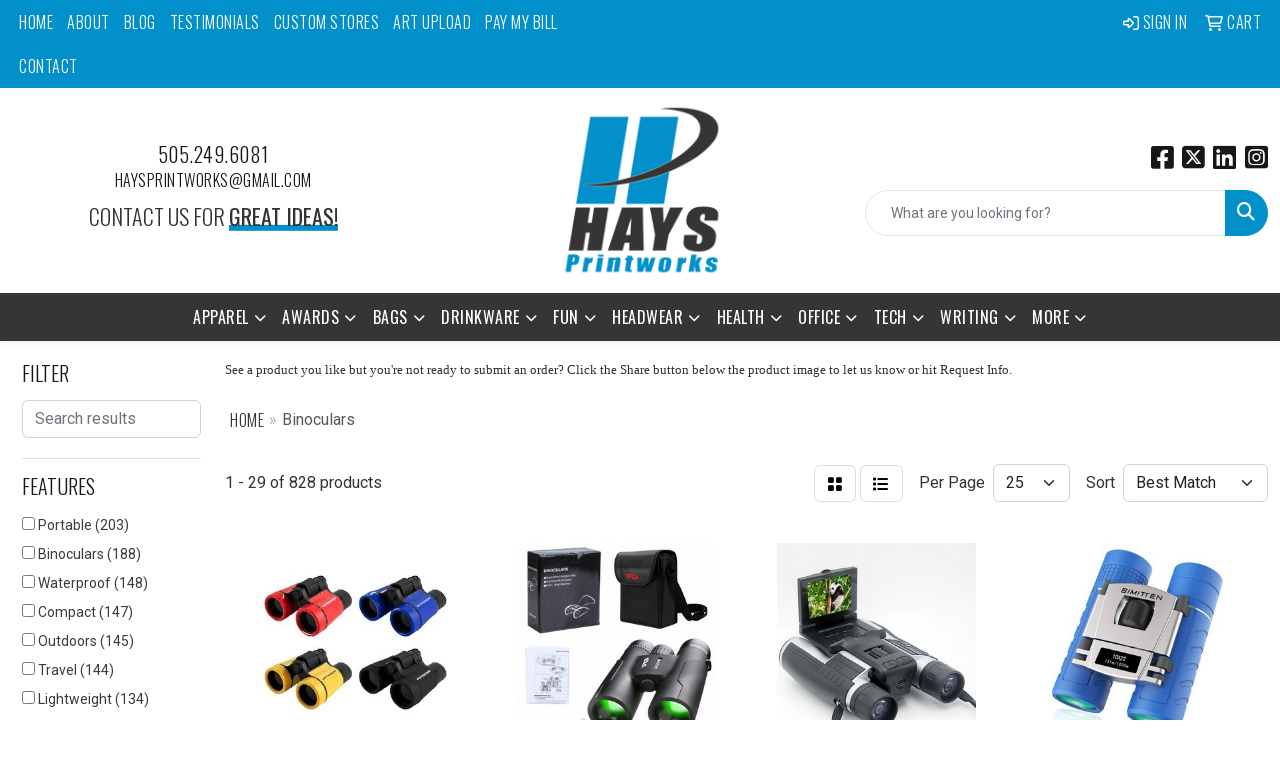

--- FILE ---
content_type: text/html
request_url: https://www.haysprintworks.com/ws/ws.dll/StartSrch?UID=37833&WENavID=18457773
body_size: 14056
content:
<!DOCTYPE html>
<html lang="en"><head>
<meta charset="utf-8">
<meta http-equiv="X-UA-Compatible" content="IE=edge">
<meta name="viewport" content="width=device-width, initial-scale=1">
<!-- The above 3 meta tags *must* come first in the head; any other head content must come *after* these tags -->


<link href="/distsite/styles/8/css/bootstrap.min.css" rel="stylesheet" />
<link href="https://fonts.googleapis.com/css?family=Open+Sans:400,600|Oswald:400,600" rel="stylesheet">
<link href="/distsite/styles/8/css/owl.carousel.min.css" rel="stylesheet">
<link href="/distsite/styles/8/css/nouislider.css" rel="stylesheet">
<!--<link href="/distsite/styles/8/css/menu.css" rel="stylesheet"/>-->
<link href="/distsite/styles/8/css/flexslider.css" rel="stylesheet">
<link href="/distsite/styles/8/css/all.min.css" rel="stylesheet">
<link href="/distsite/styles/8/css/slick/slick.css" rel="stylesheet"/>
<link href="/distsite/styles/8/css/lightbox/lightbox.css" rel="stylesheet"  />
<link href="/distsite/styles/8/css/yamm.css" rel="stylesheet" />
<!-- Custom styles for this theme -->
<link href="/we/we.dll/StyleSheet?UN=37833&Type=WETheme&TS=C45945.4736805556" rel="stylesheet">
<!-- Custom styles for this theme -->
<link href="/we/we.dll/StyleSheet?UN=37833&Type=WETheme-PS&TS=C45945.4736805556" rel="stylesheet">
<link rel="preconnect" href="https://fonts.googleapis.com">
<link rel="preconnect" href="https://fonts.gstatic.com" crossorigin>
<link href="https://fonts.googleapis.com/css2?family=Oswald:wght@200;300;400;500;600;700&display=swap" rel="stylesheet">

<style>
body {color: #333 !important;}
ul#nav1.sf-arrows .sf-with-ul:after {border-top-color: #eee;}
h1, h2, h3, h4, h5, h6 {font-family: 'Oswald', sans-serif !important; text-transform: uppercase !important; font-weight: 300;}
a {font-family: 'Oswald', sans-serif !important; text-transform: uppercase !important; font-weight: 300; letter-spacing: .5px;}
.btn-default {font-family: 'Oswald', sans-serif !important; text-transform: uppercase !important;}
#header-inner > div > div {align-items: center !important;}
#logo > a > img {margin-top: 0;}
.header-six #logo img {max-height: 175px;}
.sig-theme-grid h3 {font-weight: 300;}
#ftlogo > a > img {height: 150px;}
#ftlogo > a > img {margin-bottom: 13px;}
#footer {padding: 60px 0px 0px 0px; border-top: 2px solid #333; }
.sig-overlay {background-color: #00000080;}

.heading-title {font-family: 'Oswald', sans-serif !important; margin-bottom: 10px !important; font-size: 22px; text-transform: uppercase !important; font-weight: 300;}
.underline-txt {background-size: 100px 1.4em; background-image: linear-gradient(to bottom,rgba(0,0,0,0) 80%,#0190ca 80%); font-weight: 400;}

.featured-collections .collection {margin: 0;}
.featured-collections .col-collection h2 {margin: 10px 0 20px 0;}

#featured-collection-2 > div > div > h3 {display: none;}
#featured-collection-3 > div > div > h3 {display: none;}
#featured-collection-4 > div > div > h3 {display: none;}

@media (min-width: 768px) {
#header-inner { padding: 15px 0px}
}

@media (min-width: 992px) {
.carousel-item {height: 550px;}
}
</style>

<!-- HTML5 shim and Respond.js for IE8 support of HTML5 elements and media queries -->
<!--[if lt IE 9]>
      <script src="https://oss.maxcdn.com/html5shiv/3.7.3/html5shiv.min.js"></script>
      <script src="https://oss.maxcdn.com/respond/1.4.2/respond.min.js"></script>
    <![endif]-->

</head>

<body style="background:#fff;">


  <!-- Slide-Out Menu -->
  <div id="filter-menu" class="filter-menu">
    <button id="close-menu" class="btn-close"></button>
    <div class="menu-content">
      
<aside class="filter-sidebar">



<div class="filter-section first">
	<h2>Filter</h2>
	 <div class="input-group mb-3">
	 <input type="text" style="border-right:0;" placeholder="Search results" class="form-control text-search-within-results" name="SearchWithinResults" value="" maxlength="100" onkeyup="HandleTextFilter(event);">
	  <label class="input-group-text" style="background-color:#fff;"><a  style="display:none;" href="javascript:void(0);" class="remove-filter" data-toggle="tooltip" title="Clear" onclick="ClearTextFilter();"><i class="far fa-times" aria-hidden="true"></i> <span class="fa-sr-only">x</span></a></label>
	</div>
</div>

<a href="javascript:void(0);" class="clear-filters"  style="display:none;" onclick="ClearDrillDown();">Clear all filters</a>

<div class="filter-section"  style="display:none;">
	<h2>Categories</h2>

	<div class="filter-list">

	 

		<!-- wrapper for more filters -->
        <div class="show-filter">

		</div><!-- showfilters -->

	</div>

		<a href="#" class="show-more"  style="display:none;" >Show more</a>
</div>


<div class="filter-section" >
	<h2>Features</h2>

		<div class="filter-list">

	  		<div class="checkbox"><label><input class="filtercheckbox" type="checkbox" name="2|Portable" ><span> Portable (203)</span></label></div><div class="checkbox"><label><input class="filtercheckbox" type="checkbox" name="2|Binoculars" ><span> Binoculars (188)</span></label></div><div class="checkbox"><label><input class="filtercheckbox" type="checkbox" name="2|Waterproof" ><span> Waterproof (148)</span></label></div><div class="checkbox"><label><input class="filtercheckbox" type="checkbox" name="2|Compact" ><span> Compact (147)</span></label></div><div class="checkbox"><label><input class="filtercheckbox" type="checkbox" name="2|Outdoors" ><span> Outdoors (145)</span></label></div><div class="checkbox"><label><input class="filtercheckbox" type="checkbox" name="2|Travel" ><span> Travel (144)</span></label></div><div class="checkbox"><label><input class="filtercheckbox" type="checkbox" name="2|Lightweight" ><span> Lightweight (134)</span></label></div><div class="checkbox"><label><input class="filtercheckbox" type="checkbox" name="2|Magnification" ><span> Magnification (111)</span></label></div><div class="checkbox"><label><input class="filtercheckbox" type="checkbox" name="2|Hunting" ><span> Hunting (109)</span></label></div><div class="checkbox"><label><input class="filtercheckbox" type="checkbox" name="2|Telescope" ><span> Telescope (109)</span></label></div><div class="show-filter"><div class="checkbox"><label><input class="filtercheckbox" type="checkbox" name="2|Optics" ><span> Optics (108)</span></label></div><div class="checkbox"><label><input class="filtercheckbox" type="checkbox" name="2|Handheld" ><span> Handheld (101)</span></label></div><div class="checkbox"><label><input class="filtercheckbox" type="checkbox" name="2|Bird watching" ><span> Bird watching (96)</span></label></div><div class="checkbox"><label><input class="filtercheckbox" type="checkbox" name="2|Hiking" ><span> Hiking (93)</span></label></div><div class="checkbox"><label><input class="filtercheckbox" type="checkbox" name="2|Sports" ><span> Sports (92)</span></label></div><div class="checkbox"><label><input class="filtercheckbox" type="checkbox" name="2|Reusable" ><span> Reusable (84)</span></label></div><div class="checkbox"><label><input class="filtercheckbox" type="checkbox" name="2|Durable" ><span> Durable (75)</span></label></div><div class="checkbox"><label><input class="filtercheckbox" type="checkbox" name="2|Kids" ><span> Kids (74)</span></label></div><div class="checkbox"><label><input class="filtercheckbox" type="checkbox" name="2|Distance viewing" ><span> Distance viewing (64)</span></label></div><div class="checkbox"><label><input class="filtercheckbox" type="checkbox" name="2|Lens" ><span> Lens (64)</span></label></div><div class="checkbox"><label><input class="filtercheckbox" type="checkbox" name="2|Adventure" ><span> Adventure (63)</span></label></div><div class="checkbox"><label><input class="filtercheckbox" type="checkbox" name="2|Concerts" ><span> Concerts (63)</span></label></div><div class="checkbox"><label><input class="filtercheckbox" type="checkbox" name="2|Toy" ><span> Toy (60)</span></label></div><div class="checkbox"><label><input class="filtercheckbox" type="checkbox" name="2|Camping" ><span> Camping (58)</span></label></div><div class="checkbox"><label><input class="filtercheckbox" type="checkbox" name="2|Foldable" ><span> Foldable (56)</span></label></div><div class="checkbox"><label><input class="filtercheckbox" type="checkbox" name="2|Focus" ><span> Focus (55)</span></label></div><div class="checkbox"><label><input class="filtercheckbox" type="checkbox" name="2|Nature" ><span> Nature (53)</span></label></div><div class="checkbox"><label><input class="filtercheckbox" type="checkbox" name="2|Adjustable" ><span> Adjustable (45)</span></label></div><div class="checkbox"><label><input class="filtercheckbox" type="checkbox" name="2|Distant viewing" ><span> Distant viewing (45)</span></label></div><div class="checkbox"><label><input class="filtercheckbox" type="checkbox" name="2|Watching" ><span> Watching (44)</span></label></div><div class="checkbox"><label><input class="filtercheckbox" type="checkbox" name="2|Viewing" ><span> Viewing (39)</span></label></div><div class="checkbox"><label><input class="filtercheckbox" type="checkbox" name="2|Case" ><span> Case (38)</span></label></div><div class="checkbox"><label><input class="filtercheckbox" type="checkbox" name="2|Sightseeing" ><span> Sightseeing (38)</span></label></div><div class="checkbox"><label><input class="filtercheckbox" type="checkbox" name="2|Fog proof" ><span> Fog proof (36)</span></label></div><div class="checkbox"><label><input class="filtercheckbox" type="checkbox" name="2|Mini" ><span> Mini (36)</span></label></div><div class="checkbox"><label><input class="filtercheckbox" type="checkbox" name="2|Neck strap" ><span> Neck strap (36)</span></label></div><div class="checkbox"><label><input class="filtercheckbox" type="checkbox" name="2|Plastic" ><span> Plastic (36)</span></label></div><div class="checkbox"><label><input class="filtercheckbox" type="checkbox" name="2|Shockproof" ><span> Shockproof (36)</span></label></div><div class="checkbox"><label><input class="filtercheckbox" type="checkbox" name="2|View" ><span> View (35)</span></label></div><div class="checkbox"><label><input class="filtercheckbox" type="checkbox" name="2|Adults" ><span> Adults (32)</span></label></div><div class="checkbox"><label><input class="filtercheckbox" type="checkbox" name="2|Clear" ><span> Clear (32)</span></label></div><div class="checkbox"><label><input class="filtercheckbox" type="checkbox" name="2|Educational" ><span> Educational (32)</span></label></div><div class="checkbox"><label><input class="filtercheckbox" type="checkbox" name="2|Small" ><span> Small (32)</span></label></div><div class="checkbox"><label><input class="filtercheckbox" type="checkbox" name="2|Compact binoculars" ><span> Compact binoculars (30)</span></label></div><div class="checkbox"><label><input class="filtercheckbox" type="checkbox" name="2|Bird" ><span> Bird (29)</span></label></div><div class="checkbox"><label><input class="filtercheckbox" type="checkbox" name="2|Children" ><span> Children (27)</span></label></div><div class="checkbox"><label><input class="filtercheckbox" type="checkbox" name="2|Fogproof" ><span> Fogproof (27)</span></label></div><div class="checkbox"><label><input class="filtercheckbox" type="checkbox" name="2|Twist-up eyecup" ><span> Twist-up eyecup (27)</span></label></div><div class="checkbox"><label><input class="filtercheckbox" type="checkbox" name="2|Non slip rubber armor" ><span> Non slip rubber armor (26)</span></label></div><div class="checkbox"><label><input class="filtercheckbox" type="checkbox" name="2|Observe" ><span> Observe (26)</span></label></div></div>

			<!-- wrapper for more filters -->
			<div class="show-filter">

			</div><!-- showfilters -->
 		</div>
		<a href="#" class="show-more"  >Show more</a>


</div>


<div class="filter-section" >
	<h2>Colors</h2>

		<div class="filter-list">

		  	<div class="checkbox"><label><input class="filtercheckbox" type="checkbox" name="1|Black" ><span> Black (474)</span></label></div><div class="checkbox"><label><input class="filtercheckbox" type="checkbox" name="1|Red" ><span> Red (161)</span></label></div><div class="checkbox"><label><input class="filtercheckbox" type="checkbox" name="1|Yellow" ><span> Yellow (160)</span></label></div><div class="checkbox"><label><input class="filtercheckbox" type="checkbox" name="1|Blue" ><span> Blue (150)</span></label></div><div class="checkbox"><label><input class="filtercheckbox" type="checkbox" name="1|Green" ><span> Green (144)</span></label></div><div class="checkbox"><label><input class="filtercheckbox" type="checkbox" name="1|Various" ><span> Various (115)</span></label></div><div class="checkbox"><label><input class="filtercheckbox" type="checkbox" name="1|Pink" ><span> Pink (97)</span></label></div><div class="checkbox"><label><input class="filtercheckbox" type="checkbox" name="1|Orange" ><span> Orange (62)</span></label></div><div class="checkbox"><label><input class="filtercheckbox" type="checkbox" name="1|Purple" ><span> Purple (52)</span></label></div><div class="checkbox"><label><input class="filtercheckbox" type="checkbox" name="1|White" ><span> White (44)</span></label></div><div class="show-filter"><div class="checkbox"><label><input class="filtercheckbox" type="checkbox" name="1|Green/black" ><span> Green/black (26)</span></label></div><div class="checkbox"><label><input class="filtercheckbox" type="checkbox" name="1|Silver" ><span> Silver (24)</span></label></div><div class="checkbox"><label><input class="filtercheckbox" type="checkbox" name="1|Royal blue" ><span> Royal blue (22)</span></label></div><div class="checkbox"><label><input class="filtercheckbox" type="checkbox" name="1|Light blue" ><span> Light blue (18)</span></label></div><div class="checkbox"><label><input class="filtercheckbox" type="checkbox" name="1|Silver/black" ><span> Silver/black (18)</span></label></div><div class="checkbox"><label><input class="filtercheckbox" type="checkbox" name="1|Navy blue" ><span> Navy blue (16)</span></label></div><div class="checkbox"><label><input class="filtercheckbox" type="checkbox" name="1|Blue/black" ><span> Blue/black (15)</span></label></div><div class="checkbox"><label><input class="filtercheckbox" type="checkbox" name="1|Gray" ><span> Gray (15)</span></label></div><div class="checkbox"><label><input class="filtercheckbox" type="checkbox" name="1|Gold" ><span> Gold (14)</span></label></div><div class="checkbox"><label><input class="filtercheckbox" type="checkbox" name="1|Dark blue" ><span> Dark blue (13)</span></label></div><div class="checkbox"><label><input class="filtercheckbox" type="checkbox" name="1|Light green" ><span> Light green (13)</span></label></div><div class="checkbox"><label><input class="filtercheckbox" type="checkbox" name="1|Gray/black" ><span> Gray/black (12)</span></label></div><div class="checkbox"><label><input class="filtercheckbox" type="checkbox" name="1|Camouflage" ><span> Camouflage (11)</span></label></div><div class="checkbox"><label><input class="filtercheckbox" type="checkbox" name="1|Dark green" ><span> Dark green (11)</span></label></div><div class="checkbox"><label><input class="filtercheckbox" type="checkbox" name="1|Sky blue" ><span> Sky blue (11)</span></label></div><div class="checkbox"><label><input class="filtercheckbox" type="checkbox" name="1|Black/silver" ><span> Black/silver (10)</span></label></div><div class="checkbox"><label><input class="filtercheckbox" type="checkbox" name="1|Black/red" ><span> Black/red (8)</span></label></div><div class="checkbox"><label><input class="filtercheckbox" type="checkbox" name="1|Brown" ><span> Brown (8)</span></label></div><div class="checkbox"><label><input class="filtercheckbox" type="checkbox" name="1|Yellow/black" ><span> Yellow/black (8)</span></label></div><div class="checkbox"><label><input class="filtercheckbox" type="checkbox" name="1|Red/black" ><span> Red/black (7)</span></label></div><div class="checkbox"><label><input class="filtercheckbox" type="checkbox" name="1|Army green" ><span> Army green (5)</span></label></div><div class="checkbox"><label><input class="filtercheckbox" type="checkbox" name="1|Black/blue" ><span> Black/blue (5)</span></label></div><div class="checkbox"><label><input class="filtercheckbox" type="checkbox" name="1|Orange/black" ><span> Orange/black (5)</span></label></div><div class="checkbox"><label><input class="filtercheckbox" type="checkbox" name="1|Pink/black" ><span> Pink/black (4)</span></label></div><div class="checkbox"><label><input class="filtercheckbox" type="checkbox" name="1|Brown/black" ><span> Brown/black (3)</span></label></div><div class="checkbox"><label><input class="filtercheckbox" type="checkbox" name="1|Camouflage green" ><span> Camouflage green (3)</span></label></div><div class="checkbox"><label><input class="filtercheckbox" type="checkbox" name="1|Dark green/black" ><span> Dark green/black (3)</span></label></div><div class="checkbox"><label><input class="filtercheckbox" type="checkbox" name="1|Mossy oak® camouflage" ><span> Mossy oak® camouflage (3)</span></label></div><div class="checkbox"><label><input class="filtercheckbox" type="checkbox" name="1|Beige" ><span> Beige (2)</span></label></div><div class="checkbox"><label><input class="filtercheckbox" type="checkbox" name="1|Black/brown" ><span> Black/brown (2)</span></label></div><div class="checkbox"><label><input class="filtercheckbox" type="checkbox" name="1|Black/white" ><span> Black/white (2)</span></label></div><div class="checkbox"><label><input class="filtercheckbox" type="checkbox" name="1|Brownish yellow" ><span> Brownish yellow (2)</span></label></div><div class="checkbox"><label><input class="filtercheckbox" type="checkbox" name="1|Camo green/black" ><span> Camo green/black (2)</span></label></div><div class="checkbox"><label><input class="filtercheckbox" type="checkbox" name="1|Camouflage brown/black/silver" ><span> Camouflage brown/black/silver (2)</span></label></div><div class="checkbox"><label><input class="filtercheckbox" type="checkbox" name="1|Camouflage yellow" ><span> Camouflage yellow (2)</span></label></div><div class="checkbox"><label><input class="filtercheckbox" type="checkbox" name="1|Chartreuse" ><span> Chartreuse (2)</span></label></div><div class="checkbox"><label><input class="filtercheckbox" type="checkbox" name="1|Green black" ><span> Green black (2)</span></label></div><div class="checkbox"><label><input class="filtercheckbox" type="checkbox" name="1|Khaki" ><span> Khaki (2)</span></label></div><div class="checkbox"><label><input class="filtercheckbox" type="checkbox" name="1|Khaki tan" ><span> Khaki tan (2)</span></label></div><div class="checkbox"><label><input class="filtercheckbox" type="checkbox" name="1|Olive drab green" ><span> Olive drab green (2)</span></label></div></div>


			<!-- wrapper for more filters -->
			<div class="show-filter">

			</div><!-- showfilters -->

		  </div>

		<a href="#" class="show-more"  >Show more</a>
</div>


<div class="filter-section"  style="display:none;" >
	<h2>Price Range</h2>
	<div class="filter-price-wrap">
		<div class="filter-price-inner">
			<div class="input-group">
				<span class="input-group-text input-group-text-white">$</span>
				<input type="text" class="form-control form-control-sm filter-min-prices" name="min-prices" value="" placeholder="Min" onkeyup="HandlePriceFilter(event);">
			</div>
			<div class="input-group">
				<span class="input-group-text input-group-text-white">$</span>
				<input type="text" class="form-control form-control-sm filter-max-prices" name="max-prices" value="" placeholder="Max" onkeyup="HandlePriceFilter(event);">
			</div>
		</div>
		<a href="javascript:void(0)" onclick="SetPriceFilter();" ><i class="fa-solid fa-chevron-right"></i></a>
	</div>
</div>

<div class="filter-section"   >
	<h2>Quantity</h2>
	<div class="filter-price-wrap mb-2">
		<input type="text" class="form-control form-control-sm filter-quantity" value="" placeholder="Qty" onkeyup="HandleQuantityFilter(event);">
		<a href="javascript:void(0)" onclick="SetQuantityFilter();"><i class="fa-solid fa-chevron-right"></i></a>
	</div>
</div>




	</aside>

    </div>
</div>




	<div class="container-fluid">
		<div class="row">

			<div class="col-md-3 col-lg-2">
        <div class="d-none d-md-block">
          <div id="desktop-filter">
            
<aside class="filter-sidebar">



<div class="filter-section first">
	<h2>Filter</h2>
	 <div class="input-group mb-3">
	 <input type="text" style="border-right:0;" placeholder="Search results" class="form-control text-search-within-results" name="SearchWithinResults" value="" maxlength="100" onkeyup="HandleTextFilter(event);">
	  <label class="input-group-text" style="background-color:#fff;"><a  style="display:none;" href="javascript:void(0);" class="remove-filter" data-toggle="tooltip" title="Clear" onclick="ClearTextFilter();"><i class="far fa-times" aria-hidden="true"></i> <span class="fa-sr-only">x</span></a></label>
	</div>
</div>

<a href="javascript:void(0);" class="clear-filters"  style="display:none;" onclick="ClearDrillDown();">Clear all filters</a>

<div class="filter-section"  style="display:none;">
	<h2>Categories</h2>

	<div class="filter-list">

	 

		<!-- wrapper for more filters -->
        <div class="show-filter">

		</div><!-- showfilters -->

	</div>

		<a href="#" class="show-more"  style="display:none;" >Show more</a>
</div>


<div class="filter-section" >
	<h2>Features</h2>

		<div class="filter-list">

	  		<div class="checkbox"><label><input class="filtercheckbox" type="checkbox" name="2|Portable" ><span> Portable (203)</span></label></div><div class="checkbox"><label><input class="filtercheckbox" type="checkbox" name="2|Binoculars" ><span> Binoculars (188)</span></label></div><div class="checkbox"><label><input class="filtercheckbox" type="checkbox" name="2|Waterproof" ><span> Waterproof (148)</span></label></div><div class="checkbox"><label><input class="filtercheckbox" type="checkbox" name="2|Compact" ><span> Compact (147)</span></label></div><div class="checkbox"><label><input class="filtercheckbox" type="checkbox" name="2|Outdoors" ><span> Outdoors (145)</span></label></div><div class="checkbox"><label><input class="filtercheckbox" type="checkbox" name="2|Travel" ><span> Travel (144)</span></label></div><div class="checkbox"><label><input class="filtercheckbox" type="checkbox" name="2|Lightweight" ><span> Lightweight (134)</span></label></div><div class="checkbox"><label><input class="filtercheckbox" type="checkbox" name="2|Magnification" ><span> Magnification (111)</span></label></div><div class="checkbox"><label><input class="filtercheckbox" type="checkbox" name="2|Hunting" ><span> Hunting (109)</span></label></div><div class="checkbox"><label><input class="filtercheckbox" type="checkbox" name="2|Telescope" ><span> Telescope (109)</span></label></div><div class="show-filter"><div class="checkbox"><label><input class="filtercheckbox" type="checkbox" name="2|Optics" ><span> Optics (108)</span></label></div><div class="checkbox"><label><input class="filtercheckbox" type="checkbox" name="2|Handheld" ><span> Handheld (101)</span></label></div><div class="checkbox"><label><input class="filtercheckbox" type="checkbox" name="2|Bird watching" ><span> Bird watching (96)</span></label></div><div class="checkbox"><label><input class="filtercheckbox" type="checkbox" name="2|Hiking" ><span> Hiking (93)</span></label></div><div class="checkbox"><label><input class="filtercheckbox" type="checkbox" name="2|Sports" ><span> Sports (92)</span></label></div><div class="checkbox"><label><input class="filtercheckbox" type="checkbox" name="2|Reusable" ><span> Reusable (84)</span></label></div><div class="checkbox"><label><input class="filtercheckbox" type="checkbox" name="2|Durable" ><span> Durable (75)</span></label></div><div class="checkbox"><label><input class="filtercheckbox" type="checkbox" name="2|Kids" ><span> Kids (74)</span></label></div><div class="checkbox"><label><input class="filtercheckbox" type="checkbox" name="2|Distance viewing" ><span> Distance viewing (64)</span></label></div><div class="checkbox"><label><input class="filtercheckbox" type="checkbox" name="2|Lens" ><span> Lens (64)</span></label></div><div class="checkbox"><label><input class="filtercheckbox" type="checkbox" name="2|Adventure" ><span> Adventure (63)</span></label></div><div class="checkbox"><label><input class="filtercheckbox" type="checkbox" name="2|Concerts" ><span> Concerts (63)</span></label></div><div class="checkbox"><label><input class="filtercheckbox" type="checkbox" name="2|Toy" ><span> Toy (60)</span></label></div><div class="checkbox"><label><input class="filtercheckbox" type="checkbox" name="2|Camping" ><span> Camping (58)</span></label></div><div class="checkbox"><label><input class="filtercheckbox" type="checkbox" name="2|Foldable" ><span> Foldable (56)</span></label></div><div class="checkbox"><label><input class="filtercheckbox" type="checkbox" name="2|Focus" ><span> Focus (55)</span></label></div><div class="checkbox"><label><input class="filtercheckbox" type="checkbox" name="2|Nature" ><span> Nature (53)</span></label></div><div class="checkbox"><label><input class="filtercheckbox" type="checkbox" name="2|Adjustable" ><span> Adjustable (45)</span></label></div><div class="checkbox"><label><input class="filtercheckbox" type="checkbox" name="2|Distant viewing" ><span> Distant viewing (45)</span></label></div><div class="checkbox"><label><input class="filtercheckbox" type="checkbox" name="2|Watching" ><span> Watching (44)</span></label></div><div class="checkbox"><label><input class="filtercheckbox" type="checkbox" name="2|Viewing" ><span> Viewing (39)</span></label></div><div class="checkbox"><label><input class="filtercheckbox" type="checkbox" name="2|Case" ><span> Case (38)</span></label></div><div class="checkbox"><label><input class="filtercheckbox" type="checkbox" name="2|Sightseeing" ><span> Sightseeing (38)</span></label></div><div class="checkbox"><label><input class="filtercheckbox" type="checkbox" name="2|Fog proof" ><span> Fog proof (36)</span></label></div><div class="checkbox"><label><input class="filtercheckbox" type="checkbox" name="2|Mini" ><span> Mini (36)</span></label></div><div class="checkbox"><label><input class="filtercheckbox" type="checkbox" name="2|Neck strap" ><span> Neck strap (36)</span></label></div><div class="checkbox"><label><input class="filtercheckbox" type="checkbox" name="2|Plastic" ><span> Plastic (36)</span></label></div><div class="checkbox"><label><input class="filtercheckbox" type="checkbox" name="2|Shockproof" ><span> Shockproof (36)</span></label></div><div class="checkbox"><label><input class="filtercheckbox" type="checkbox" name="2|View" ><span> View (35)</span></label></div><div class="checkbox"><label><input class="filtercheckbox" type="checkbox" name="2|Adults" ><span> Adults (32)</span></label></div><div class="checkbox"><label><input class="filtercheckbox" type="checkbox" name="2|Clear" ><span> Clear (32)</span></label></div><div class="checkbox"><label><input class="filtercheckbox" type="checkbox" name="2|Educational" ><span> Educational (32)</span></label></div><div class="checkbox"><label><input class="filtercheckbox" type="checkbox" name="2|Small" ><span> Small (32)</span></label></div><div class="checkbox"><label><input class="filtercheckbox" type="checkbox" name="2|Compact binoculars" ><span> Compact binoculars (30)</span></label></div><div class="checkbox"><label><input class="filtercheckbox" type="checkbox" name="2|Bird" ><span> Bird (29)</span></label></div><div class="checkbox"><label><input class="filtercheckbox" type="checkbox" name="2|Children" ><span> Children (27)</span></label></div><div class="checkbox"><label><input class="filtercheckbox" type="checkbox" name="2|Fogproof" ><span> Fogproof (27)</span></label></div><div class="checkbox"><label><input class="filtercheckbox" type="checkbox" name="2|Twist-up eyecup" ><span> Twist-up eyecup (27)</span></label></div><div class="checkbox"><label><input class="filtercheckbox" type="checkbox" name="2|Non slip rubber armor" ><span> Non slip rubber armor (26)</span></label></div><div class="checkbox"><label><input class="filtercheckbox" type="checkbox" name="2|Observe" ><span> Observe (26)</span></label></div></div>

			<!-- wrapper for more filters -->
			<div class="show-filter">

			</div><!-- showfilters -->
 		</div>
		<a href="#" class="show-more"  >Show more</a>


</div>


<div class="filter-section" >
	<h2>Colors</h2>

		<div class="filter-list">

		  	<div class="checkbox"><label><input class="filtercheckbox" type="checkbox" name="1|Black" ><span> Black (474)</span></label></div><div class="checkbox"><label><input class="filtercheckbox" type="checkbox" name="1|Red" ><span> Red (161)</span></label></div><div class="checkbox"><label><input class="filtercheckbox" type="checkbox" name="1|Yellow" ><span> Yellow (160)</span></label></div><div class="checkbox"><label><input class="filtercheckbox" type="checkbox" name="1|Blue" ><span> Blue (150)</span></label></div><div class="checkbox"><label><input class="filtercheckbox" type="checkbox" name="1|Green" ><span> Green (144)</span></label></div><div class="checkbox"><label><input class="filtercheckbox" type="checkbox" name="1|Various" ><span> Various (115)</span></label></div><div class="checkbox"><label><input class="filtercheckbox" type="checkbox" name="1|Pink" ><span> Pink (97)</span></label></div><div class="checkbox"><label><input class="filtercheckbox" type="checkbox" name="1|Orange" ><span> Orange (62)</span></label></div><div class="checkbox"><label><input class="filtercheckbox" type="checkbox" name="1|Purple" ><span> Purple (52)</span></label></div><div class="checkbox"><label><input class="filtercheckbox" type="checkbox" name="1|White" ><span> White (44)</span></label></div><div class="show-filter"><div class="checkbox"><label><input class="filtercheckbox" type="checkbox" name="1|Green/black" ><span> Green/black (26)</span></label></div><div class="checkbox"><label><input class="filtercheckbox" type="checkbox" name="1|Silver" ><span> Silver (24)</span></label></div><div class="checkbox"><label><input class="filtercheckbox" type="checkbox" name="1|Royal blue" ><span> Royal blue (22)</span></label></div><div class="checkbox"><label><input class="filtercheckbox" type="checkbox" name="1|Light blue" ><span> Light blue (18)</span></label></div><div class="checkbox"><label><input class="filtercheckbox" type="checkbox" name="1|Silver/black" ><span> Silver/black (18)</span></label></div><div class="checkbox"><label><input class="filtercheckbox" type="checkbox" name="1|Navy blue" ><span> Navy blue (16)</span></label></div><div class="checkbox"><label><input class="filtercheckbox" type="checkbox" name="1|Blue/black" ><span> Blue/black (15)</span></label></div><div class="checkbox"><label><input class="filtercheckbox" type="checkbox" name="1|Gray" ><span> Gray (15)</span></label></div><div class="checkbox"><label><input class="filtercheckbox" type="checkbox" name="1|Gold" ><span> Gold (14)</span></label></div><div class="checkbox"><label><input class="filtercheckbox" type="checkbox" name="1|Dark blue" ><span> Dark blue (13)</span></label></div><div class="checkbox"><label><input class="filtercheckbox" type="checkbox" name="1|Light green" ><span> Light green (13)</span></label></div><div class="checkbox"><label><input class="filtercheckbox" type="checkbox" name="1|Gray/black" ><span> Gray/black (12)</span></label></div><div class="checkbox"><label><input class="filtercheckbox" type="checkbox" name="1|Camouflage" ><span> Camouflage (11)</span></label></div><div class="checkbox"><label><input class="filtercheckbox" type="checkbox" name="1|Dark green" ><span> Dark green (11)</span></label></div><div class="checkbox"><label><input class="filtercheckbox" type="checkbox" name="1|Sky blue" ><span> Sky blue (11)</span></label></div><div class="checkbox"><label><input class="filtercheckbox" type="checkbox" name="1|Black/silver" ><span> Black/silver (10)</span></label></div><div class="checkbox"><label><input class="filtercheckbox" type="checkbox" name="1|Black/red" ><span> Black/red (8)</span></label></div><div class="checkbox"><label><input class="filtercheckbox" type="checkbox" name="1|Brown" ><span> Brown (8)</span></label></div><div class="checkbox"><label><input class="filtercheckbox" type="checkbox" name="1|Yellow/black" ><span> Yellow/black (8)</span></label></div><div class="checkbox"><label><input class="filtercheckbox" type="checkbox" name="1|Red/black" ><span> Red/black (7)</span></label></div><div class="checkbox"><label><input class="filtercheckbox" type="checkbox" name="1|Army green" ><span> Army green (5)</span></label></div><div class="checkbox"><label><input class="filtercheckbox" type="checkbox" name="1|Black/blue" ><span> Black/blue (5)</span></label></div><div class="checkbox"><label><input class="filtercheckbox" type="checkbox" name="1|Orange/black" ><span> Orange/black (5)</span></label></div><div class="checkbox"><label><input class="filtercheckbox" type="checkbox" name="1|Pink/black" ><span> Pink/black (4)</span></label></div><div class="checkbox"><label><input class="filtercheckbox" type="checkbox" name="1|Brown/black" ><span> Brown/black (3)</span></label></div><div class="checkbox"><label><input class="filtercheckbox" type="checkbox" name="1|Camouflage green" ><span> Camouflage green (3)</span></label></div><div class="checkbox"><label><input class="filtercheckbox" type="checkbox" name="1|Dark green/black" ><span> Dark green/black (3)</span></label></div><div class="checkbox"><label><input class="filtercheckbox" type="checkbox" name="1|Mossy oak® camouflage" ><span> Mossy oak® camouflage (3)</span></label></div><div class="checkbox"><label><input class="filtercheckbox" type="checkbox" name="1|Beige" ><span> Beige (2)</span></label></div><div class="checkbox"><label><input class="filtercheckbox" type="checkbox" name="1|Black/brown" ><span> Black/brown (2)</span></label></div><div class="checkbox"><label><input class="filtercheckbox" type="checkbox" name="1|Black/white" ><span> Black/white (2)</span></label></div><div class="checkbox"><label><input class="filtercheckbox" type="checkbox" name="1|Brownish yellow" ><span> Brownish yellow (2)</span></label></div><div class="checkbox"><label><input class="filtercheckbox" type="checkbox" name="1|Camo green/black" ><span> Camo green/black (2)</span></label></div><div class="checkbox"><label><input class="filtercheckbox" type="checkbox" name="1|Camouflage brown/black/silver" ><span> Camouflage brown/black/silver (2)</span></label></div><div class="checkbox"><label><input class="filtercheckbox" type="checkbox" name="1|Camouflage yellow" ><span> Camouflage yellow (2)</span></label></div><div class="checkbox"><label><input class="filtercheckbox" type="checkbox" name="1|Chartreuse" ><span> Chartreuse (2)</span></label></div><div class="checkbox"><label><input class="filtercheckbox" type="checkbox" name="1|Green black" ><span> Green black (2)</span></label></div><div class="checkbox"><label><input class="filtercheckbox" type="checkbox" name="1|Khaki" ><span> Khaki (2)</span></label></div><div class="checkbox"><label><input class="filtercheckbox" type="checkbox" name="1|Khaki tan" ><span> Khaki tan (2)</span></label></div><div class="checkbox"><label><input class="filtercheckbox" type="checkbox" name="1|Olive drab green" ><span> Olive drab green (2)</span></label></div></div>


			<!-- wrapper for more filters -->
			<div class="show-filter">

			</div><!-- showfilters -->

		  </div>

		<a href="#" class="show-more"  >Show more</a>
</div>


<div class="filter-section"  style="display:none;" >
	<h2>Price Range</h2>
	<div class="filter-price-wrap">
		<div class="filter-price-inner">
			<div class="input-group">
				<span class="input-group-text input-group-text-white">$</span>
				<input type="text" class="form-control form-control-sm filter-min-prices" name="min-prices" value="" placeholder="Min" onkeyup="HandlePriceFilter(event);">
			</div>
			<div class="input-group">
				<span class="input-group-text input-group-text-white">$</span>
				<input type="text" class="form-control form-control-sm filter-max-prices" name="max-prices" value="" placeholder="Max" onkeyup="HandlePriceFilter(event);">
			</div>
		</div>
		<a href="javascript:void(0)" onclick="SetPriceFilter();" ><i class="fa-solid fa-chevron-right"></i></a>
	</div>
</div>

<div class="filter-section"   >
	<h2>Quantity</h2>
	<div class="filter-price-wrap mb-2">
		<input type="text" class="form-control form-control-sm filter-quantity" value="" placeholder="Qty" onkeyup="HandleQuantityFilter(event);">
		<a href="javascript:void(0)" onclick="SetQuantityFilter();"><i class="fa-solid fa-chevron-right"></i></a>
	</div>
</div>




	</aside>

          </div>
        </div>
			</div>

			<div class="col-md-9 col-lg-10">
				<p><font face="Verdana" size="2"><p>See a product you like but you're not ready to submit an order? Click the Share button below the product image to let us know or hit Request Info.</p></font></p>

				<ol class="breadcrumb"  >
              		<li><a href="https://www.haysprintworks.com" target="_top">Home</a></li>
             	 	<li class="active">Binoculars</li>
            	</ol>




				<div id="product-list-controls">

				
						<div class="d-flex align-items-center justify-content-between">
							<div class="d-none d-md-block me-3">
								1 - 29 of  828 <span class="d-none d-lg-inline">products</span>
							</div>
					  
						  <!-- Right Aligned Controls -->
						  <div class="product-controls-right d-flex align-items-center">
       
              <button id="show-filter-button" class="btn btn-control d-block d-md-none"><i class="fa-solid fa-filter" aria-hidden="true"></i></button>

							
							<span class="me-3">
								<a href="/ws/ws.dll/StartSrch?UID=37833&WENavID=18457773&View=T&ST=260119100000281100852423957" class="btn btn-control grid" title="Change to Grid View"><i class="fa-solid fa-grid-2" aria-hidden="true"></i>  <span class="fa-sr-only">Grid</span></a>
								<a href="/ws/ws.dll/StartSrch?UID=37833&WENavID=18457773&View=L&ST=260119100000281100852423957" class="btn btn-control" title="Change to List View"><i class="fa-solid fa-list"></i> <span class="fa-sr-only">List</span></a>
							</span>
							
					  
							<!-- Number of Items Per Page -->
							<div class="me-2 d-none d-lg-block">
								<label>Per Page</label>
							</div>
							<div class="me-3 d-none d-md-block">
								<select class="form-select notranslate" onchange="GoToNewURL(this);" aria-label="Items per page">
									<option value="/ws/ws.dll/StartSrch?UID=37833&WENavID=18457773&ST=260119100000281100852423957&PPP=10" >10</option><option value="/ws/ws.dll/StartSrch?UID=37833&WENavID=18457773&ST=260119100000281100852423957&PPP=25" selected>25</option><option value="/ws/ws.dll/StartSrch?UID=37833&WENavID=18457773&ST=260119100000281100852423957&PPP=50" >50</option><option value="/ws/ws.dll/StartSrch?UID=37833&WENavID=18457773&ST=260119100000281100852423957&PPP=100" >100</option><option value="/ws/ws.dll/StartSrch?UID=37833&WENavID=18457773&ST=260119100000281100852423957&PPP=250" >250</option>
								
								</select>
							</div>
					  
							<!-- Sort By -->
							<div class="d-none d-lg-block me-2">
								<label>Sort</label>
							</div>
							<div>
								<select class="form-select" onchange="GoToNewURL(this);">
									<option value="/ws/ws.dll/StartSrch?UID=37833&WENavID=18457773&Sort=0" selected>Best Match</option><option value="/ws/ws.dll/StartSrch?UID=37833&WENavID=18457773&Sort=3">Most Popular</option>
								 </select>
							</div>
						  </div>
						</div>

			  </div>

				<!-- Product Results List -->
				<ul class="thumbnail-list"><a name="0" href="#" alt="Item 0"></a>
<li>
 <a href="https://www.haysprintworks.com/p/NZDCG-PHJZI/sports-binoculars" target="_parent" alt="Sports Binoculars">
 <div class="pr-list-grid">
		<img class="img-responsive" src="/ws/ws.dll/QPic?SN=53744&P=366984414&I=0&PX=300" alt="Sports Binoculars">
		<p class="pr-name">Sports Binoculars</p>
		<div class="pr-meta-row">
			<div class="product-reviews"  style="display:none;">
				<div class="rating-stars">
				<i class="fa-solid fa-star-sharp" aria-hidden="true"></i><i class="fa-solid fa-star-sharp" aria-hidden="true"></i><i class="fa-solid fa-star-sharp" aria-hidden="true"></i><i class="fa-solid fa-star-sharp" aria-hidden="true"></i><i class="fa-solid fa-star-sharp" aria-hidden="true"></i>
				</div>
				<span class="rating-count">(0)</span>
			</div>
			
		</div>
		<p class="pr-number"  ><span class="notranslate">Item #NZDCG-PHJZI</span></p>
		<p class="pr-price"  style="display:none;" ></p>
 </div>
 </a>
</li>
<a name="1" href="#" alt="Item 1"></a>
<li>
 <a href="https://www.haysprintworks.com/p/LWIVJ-OKVOD/high-grade-10x-magnification-quick-focus-binoculars" target="_parent" alt="High-Grade 10x Magnification Quick-Focus Binoculars">
 <div class="pr-list-grid">
		<img class="img-responsive" src="/ws/ws.dll/QPic?SN=67695&P=546587987&I=0&PX=300" alt="High-Grade 10x Magnification Quick-Focus Binoculars">
		<p class="pr-name">High-Grade 10x Magnification Quick-Focus Binoculars</p>
		<div class="pr-meta-row">
			<div class="product-reviews"  style="display:none;">
				<div class="rating-stars">
				<i class="fa-solid fa-star-sharp" aria-hidden="true"></i><i class="fa-solid fa-star-sharp" aria-hidden="true"></i><i class="fa-solid fa-star-sharp" aria-hidden="true"></i><i class="fa-solid fa-star-sharp" aria-hidden="true"></i><i class="fa-solid fa-star-sharp" aria-hidden="true"></i>
				</div>
				<span class="rating-count">(0)</span>
			</div>
			
		</div>
		<p class="pr-number"  ><span class="notranslate">Item #LWIVJ-OKVOD</span></p>
		<p class="pr-price"  style="display:none;" ></p>
 </div>
 </a>
</li>
<a name="2" href="#" alt="Item 2"></a>
<li>
 <a href="https://www.haysprintworks.com/p/RUBDE-QCDPQ/digital-camera-binoculars-with-hd-video-recording-2-lcd-screen" target="_parent" alt="Digital Camera Binoculars with HD Video Recording, 2&quot; LCD Screen">
 <div class="pr-list-grid">
		<img class="img-responsive" src="/ws/ws.dll/QPic?SN=67695&P=507349202&I=0&PX=300" alt="Digital Camera Binoculars with HD Video Recording, 2&quot; LCD Screen">
		<p class="pr-name">Digital Camera Binoculars with HD Video Recording, 2&quot; LCD Screen</p>
		<div class="pr-meta-row">
			<div class="product-reviews"  style="display:none;">
				<div class="rating-stars">
				<i class="fa-solid fa-star-sharp" aria-hidden="true"></i><i class="fa-solid fa-star-sharp" aria-hidden="true"></i><i class="fa-solid fa-star-sharp" aria-hidden="true"></i><i class="fa-solid fa-star-sharp" aria-hidden="true"></i><i class="fa-solid fa-star-sharp" aria-hidden="true"></i>
				</div>
				<span class="rating-count">(0)</span>
			</div>
			
		</div>
		<p class="pr-number"  ><span class="notranslate">Item #RUBDE-QCDPQ</span></p>
		<p class="pr-price"  style="display:none;" ></p>
 </div>
 </a>
</li>
<a name="3" href="#" alt="Item 3"></a>
<li>
 <a href="https://www.haysprintworks.com/p/GWIVE-OKVNY/compact-shock-proof-10x-magnification-binoculars" target="_parent" alt="Compact Shock-Proof 10x Magnification Binoculars">
 <div class="pr-list-grid">
		<img class="img-responsive" src="/ws/ws.dll/QPic?SN=67695&P=546587982&I=0&PX=300" alt="Compact Shock-Proof 10x Magnification Binoculars">
		<p class="pr-name">Compact Shock-Proof 10x Magnification Binoculars</p>
		<div class="pr-meta-row">
			<div class="product-reviews"  style="display:none;">
				<div class="rating-stars">
				<i class="fa-solid fa-star-sharp" aria-hidden="true"></i><i class="fa-solid fa-star-sharp" aria-hidden="true"></i><i class="fa-solid fa-star-sharp" aria-hidden="true"></i><i class="fa-solid fa-star-sharp" aria-hidden="true"></i><i class="fa-solid fa-star-sharp" aria-hidden="true"></i>
				</div>
				<span class="rating-count">(0)</span>
			</div>
			
		</div>
		<p class="pr-number"  ><span class="notranslate">Item #GWIVE-OKVNY</span></p>
		<p class="pr-price"  style="display:none;" ></p>
 </div>
 </a>
</li>
<a name="4" href="#" alt="Item 4"></a>
<li>
 <a href="https://www.haysprintworks.com/p/VZFYF-DBXXD/binolux-10-power-high-tech-binocular" target="_parent" alt="Binolux® 10 Power High-Tech Binocular">
 <div class="pr-list-grid">
		<img class="img-responsive" src="/ws/ws.dll/QPic?SN=50128&P=531404653&I=0&PX=300" alt="Binolux® 10 Power High-Tech Binocular">
		<p class="pr-name">Binolux® 10 Power High-Tech Binocular</p>
		<div class="pr-meta-row">
			<div class="product-reviews"  style="display:none;">
				<div class="rating-stars">
				<i class="fa-solid fa-star-sharp" aria-hidden="true"></i><i class="fa-solid fa-star-sharp" aria-hidden="true"></i><i class="fa-solid fa-star-sharp" aria-hidden="true"></i><i class="fa-solid fa-star-sharp" aria-hidden="true"></i><i class="fa-solid fa-star-sharp" aria-hidden="true"></i>
				</div>
				<span class="rating-count">(0)</span>
			</div>
			
		</div>
		<p class="pr-number"  ><span class="notranslate">Item #VZFYF-DBXXD</span></p>
		<p class="pr-price"  style="display:none;" ></p>
 </div>
 </a>
</li>
<a name="5" href="#" alt="Item 5"></a>
<li>
 <a href="https://www.haysprintworks.com/p/RWIVK-OKVOE/high-grade-10x-magnification-quick-focus-binoculars" target="_parent" alt="High-Grade 10x Magnification Quick-Focus Binoculars">
 <div class="pr-list-grid">
		<img class="img-responsive" src="/ws/ws.dll/QPic?SN=67695&P=946587988&I=0&PX=300" alt="High-Grade 10x Magnification Quick-Focus Binoculars">
		<p class="pr-name">High-Grade 10x Magnification Quick-Focus Binoculars</p>
		<div class="pr-meta-row">
			<div class="product-reviews"  style="display:none;">
				<div class="rating-stars">
				<i class="fa-solid fa-star-sharp" aria-hidden="true"></i><i class="fa-solid fa-star-sharp" aria-hidden="true"></i><i class="fa-solid fa-star-sharp" aria-hidden="true"></i><i class="fa-solid fa-star-sharp" aria-hidden="true"></i><i class="fa-solid fa-star-sharp" aria-hidden="true"></i>
				</div>
				<span class="rating-count">(0)</span>
			</div>
			
		</div>
		<p class="pr-number"  ><span class="notranslate">Item #RWIVK-OKVOE</span></p>
		<p class="pr-price"  style="display:none;" ></p>
 </div>
 </a>
</li>
<a name="6" href="#" alt="Item 6"></a>
<li>
 <a href="https://www.haysprintworks.com/p/RBIYJ-TBEFD/digital-binoculars-with-telescope-camera-lcd-display-and-2.5k-camcorder" target="_parent" alt="Digital Binoculars with Telescope Camera, LCD Display and 2.5K Camcorder">
 <div class="pr-list-grid">
		<img class="img-responsive" src="/ws/ws.dll/QPic?SN=67695&P=168702957&I=0&PX=300" alt="Digital Binoculars with Telescope Camera, LCD Display and 2.5K Camcorder">
		<p class="pr-name">Digital Binoculars with Telescope Camera, LCD Display and 2.5K Camcorder</p>
		<div class="pr-meta-row">
			<div class="product-reviews"  style="display:none;">
				<div class="rating-stars">
				<i class="fa-solid fa-star-sharp" aria-hidden="true"></i><i class="fa-solid fa-star-sharp" aria-hidden="true"></i><i class="fa-solid fa-star-sharp" aria-hidden="true"></i><i class="fa-solid fa-star-sharp" aria-hidden="true"></i><i class="fa-solid fa-star-sharp" aria-hidden="true"></i>
				</div>
				<span class="rating-count">(0)</span>
			</div>
			
		</div>
		<p class="pr-number"  ><span class="notranslate">Item #RBIYJ-TBEFD</span></p>
		<p class="pr-price"  style="display:none;" ></p>
 </div>
 </a>
</li>
<a name="7" href="#" alt="Item 7"></a>
<li>
 <a href="https://www.haysprintworks.com/p/SUAWI-QCDOQ/digital-binoculars-with-telescope-camera-lcd-display-and-2.5k-camcorder" target="_parent" alt="Digital Binoculars with Telescope Camera, LCD Display and 2.5K Camcorder">
 <div class="pr-list-grid">
		<img class="img-responsive" src="/ws/ws.dll/QPic?SN=67695&P=717349176&I=0&PX=300" alt="Digital Binoculars with Telescope Camera, LCD Display and 2.5K Camcorder">
		<p class="pr-name">Digital Binoculars with Telescope Camera, LCD Display and 2.5K Camcorder</p>
		<div class="pr-meta-row">
			<div class="product-reviews"  style="display:none;">
				<div class="rating-stars">
				<i class="fa-solid fa-star-sharp" aria-hidden="true"></i><i class="fa-solid fa-star-sharp" aria-hidden="true"></i><i class="fa-solid fa-star-sharp" aria-hidden="true"></i><i class="fa-solid fa-star-sharp" aria-hidden="true"></i><i class="fa-solid fa-star-sharp" aria-hidden="true"></i>
				</div>
				<span class="rating-count">(0)</span>
			</div>
			
		</div>
		<p class="pr-number"  ><span class="notranslate">Item #SUAWI-QCDOQ</span></p>
		<p class="pr-price"  style="display:none;" ></p>
 </div>
 </a>
</li>
<a name="8" href="#" alt="Item 8"></a>
<li>
 <a href="https://www.haysprintworks.com/p/ZCZDL-RLNLH/infrared-night-vision-binoculars-with-4k-video-and-8x-digital-zoom" target="_parent" alt="Infrared Night Vision Binoculars with 4K Video and 8x Digital Zoom">
 <div class="pr-list-grid">
		<img class="img-responsive" src="/ws/ws.dll/QPic?SN=67695&P=747971009&I=0&PX=300" alt="Infrared Night Vision Binoculars with 4K Video and 8x Digital Zoom">
		<p class="pr-name">Infrared Night Vision Binoculars with 4K Video and 8x Digital Zoom</p>
		<div class="pr-meta-row">
			<div class="product-reviews"  style="display:none;">
				<div class="rating-stars">
				<i class="fa-solid fa-star-sharp" aria-hidden="true"></i><i class="fa-solid fa-star-sharp" aria-hidden="true"></i><i class="fa-solid fa-star-sharp" aria-hidden="true"></i><i class="fa-solid fa-star-sharp" aria-hidden="true"></i><i class="fa-solid fa-star-sharp" aria-hidden="true"></i>
				</div>
				<span class="rating-count">(0)</span>
			</div>
			
		</div>
		<p class="pr-number"  ><span class="notranslate">Item #ZCZDL-RLNLH</span></p>
		<p class="pr-price"  style="display:none;" ></p>
 </div>
 </a>
</li>
<a name="9" href="#" alt="Item 9"></a>
<li>
 <a href="https://www.haysprintworks.com/p/TWIVG-OKVOA/compact-shock-proof-10x-magnification-binoculars" target="_parent" alt="Compact Shock-Proof 10x Magnification Binoculars">
 <div class="pr-list-grid">
		<img class="img-responsive" src="/ws/ws.dll/QPic?SN=67695&P=346587984&I=0&PX=300" alt="Compact Shock-Proof 10x Magnification Binoculars">
		<p class="pr-name">Compact Shock-Proof 10x Magnification Binoculars</p>
		<div class="pr-meta-row">
			<div class="product-reviews"  style="display:none;">
				<div class="rating-stars">
				<i class="fa-solid fa-star-sharp" aria-hidden="true"></i><i class="fa-solid fa-star-sharp" aria-hidden="true"></i><i class="fa-solid fa-star-sharp" aria-hidden="true"></i><i class="fa-solid fa-star-sharp" aria-hidden="true"></i><i class="fa-solid fa-star-sharp" aria-hidden="true"></i>
				</div>
				<span class="rating-count">(0)</span>
			</div>
			
		</div>
		<p class="pr-number"  ><span class="notranslate">Item #TWIVG-OKVOA</span></p>
		<p class="pr-price"  style="display:none;" ></p>
 </div>
 </a>
</li>
<a name="10" href="#" alt="Item 10"></a>
<li>
 <a href="https://www.haysprintworks.com/p/LUAUK-QCDPM/infrared-digital-binoculars-with-2.5k-video-recording-and-8x-zoom" target="_parent" alt="Infrared Digital Binoculars with 2.5K Video Recording and 8x Zoom">
 <div class="pr-list-grid">
		<img class="img-responsive" src="/ws/ws.dll/QPic?SN=67695&P=577349198&I=0&PX=300" alt="Infrared Digital Binoculars with 2.5K Video Recording and 8x Zoom">
		<p class="pr-name">Infrared Digital Binoculars with 2.5K Video Recording and 8x Zoom</p>
		<div class="pr-meta-row">
			<div class="product-reviews"  style="display:none;">
				<div class="rating-stars">
				<i class="fa-solid fa-star-sharp" aria-hidden="true"></i><i class="fa-solid fa-star-sharp" aria-hidden="true"></i><i class="fa-solid fa-star-sharp" aria-hidden="true"></i><i class="fa-solid fa-star-sharp" aria-hidden="true"></i><i class="fa-solid fa-star-sharp" aria-hidden="true"></i>
				</div>
				<span class="rating-count">(0)</span>
			</div>
			
		</div>
		<p class="pr-number"  ><span class="notranslate">Item #LUAUK-QCDPM</span></p>
		<p class="pr-price"  style="display:none;" ></p>
 </div>
 </a>
</li>
<a name="11" href="#" alt="Item 11"></a>
<li>
 <a href="https://www.haysprintworks.com/p/ZBIZL-TBEEV/infrared-digital-binoculars-with-2.5k-video-recording-and-8x-zoom" target="_parent" alt="Infrared Digital Binoculars with 2.5K Video Recording and 8x Zoom">
 <div class="pr-list-grid">
		<img class="img-responsive" src="/ws/ws.dll/QPic?SN=67695&P=938702949&I=0&PX=300" alt="Infrared Digital Binoculars with 2.5K Video Recording and 8x Zoom">
		<p class="pr-name">Infrared Digital Binoculars with 2.5K Video Recording and 8x Zoom</p>
		<div class="pr-meta-row">
			<div class="product-reviews"  style="display:none;">
				<div class="rating-stars">
				<i class="fa-solid fa-star-sharp" aria-hidden="true"></i><i class="fa-solid fa-star-sharp" aria-hidden="true"></i><i class="fa-solid fa-star-sharp" aria-hidden="true"></i><i class="fa-solid fa-star-sharp" aria-hidden="true"></i><i class="fa-solid fa-star-sharp" aria-hidden="true"></i>
				</div>
				<span class="rating-count">(0)</span>
			</div>
			
		</div>
		<p class="pr-number"  ><span class="notranslate">Item #ZBIZL-TBEEV</span></p>
		<p class="pr-price"  style="display:none;" ></p>
 </div>
 </a>
</li>
<a name="12" href="#" alt="Item 12"></a>
<li>
 <a href="https://www.haysprintworks.com/p/DBIZD-TBEEN/digital-camera-binoculars-with-hd-video-recording-2-lcd-screen" target="_parent" alt="Digital Camera Binoculars with HD Video Recording, 2&quot; LCD Screen">
 <div class="pr-list-grid">
		<img class="img-responsive" src="/ws/ws.dll/QPic?SN=67695&P=738702941&I=0&PX=300" alt="Digital Camera Binoculars with HD Video Recording, 2&quot; LCD Screen">
		<p class="pr-name">Digital Camera Binoculars with HD Video Recording, 2&quot; LCD Screen</p>
		<div class="pr-meta-row">
			<div class="product-reviews"  style="display:none;">
				<div class="rating-stars">
				<i class="fa-solid fa-star-sharp" aria-hidden="true"></i><i class="fa-solid fa-star-sharp" aria-hidden="true"></i><i class="fa-solid fa-star-sharp" aria-hidden="true"></i><i class="fa-solid fa-star-sharp" aria-hidden="true"></i><i class="fa-solid fa-star-sharp" aria-hidden="true"></i>
				</div>
				<span class="rating-count">(0)</span>
			</div>
			
		</div>
		<p class="pr-number"  ><span class="notranslate">Item #DBIZD-TBEEN</span></p>
		<p class="pr-price"  style="display:none;" ></p>
 </div>
 </a>
</li>
<a name="13" href="#" alt="Item 13"></a>
<li>
 <a href="https://www.haysprintworks.com/p/KBIAJ-TBEEJ/infrared-night-vision-binoculars-with-4k-video-and-8x-digital-zoom" target="_parent" alt="Infrared Night Vision Binoculars with 4K Video and 8x Digital Zoom">
 <div class="pr-list-grid">
		<img class="img-responsive" src="/ws/ws.dll/QPic?SN=67695&P=108702937&I=0&PX=300" alt="Infrared Night Vision Binoculars with 4K Video and 8x Digital Zoom">
		<p class="pr-name">Infrared Night Vision Binoculars with 4K Video and 8x Digital Zoom</p>
		<div class="pr-meta-row">
			<div class="product-reviews"  style="display:none;">
				<div class="rating-stars">
				<i class="fa-solid fa-star-sharp" aria-hidden="true"></i><i class="fa-solid fa-star-sharp" aria-hidden="true"></i><i class="fa-solid fa-star-sharp" aria-hidden="true"></i><i class="fa-solid fa-star-sharp" aria-hidden="true"></i><i class="fa-solid fa-star-sharp" aria-hidden="true"></i>
				</div>
				<span class="rating-count">(0)</span>
			</div>
			
		</div>
		<p class="pr-number"  ><span class="notranslate">Item #KBIAJ-TBEEJ</span></p>
		<p class="pr-price"  style="display:none;" ></p>
 </div>
 </a>
</li>
<a name="14" href="#" alt="Item 14"></a>
<li>
 <a href="https://www.haysprintworks.com/p/OCZVH-TBQFT/swiss-force-lemiere-10x-binoculars" target="_parent" alt="Swiss Force® Lemiere 10X Binoculars">
 <div class="pr-list-grid">
		<img class="img-responsive" src="/ws/ws.dll/QPic?SN=64712&P=128711085&I=0&PX=300" alt="Swiss Force® Lemiere 10X Binoculars">
		<p class="pr-name">Swiss Force® Lemiere 10X Binoculars</p>
		<div class="pr-meta-row">
			<div class="product-reviews"  style="display:none;">
				<div class="rating-stars">
				<i class="fa-solid fa-star-sharp" aria-hidden="true"></i><i class="fa-solid fa-star-sharp" aria-hidden="true"></i><i class="fa-solid fa-star-sharp" aria-hidden="true"></i><i class="fa-solid fa-star-sharp" aria-hidden="true"></i><i class="fa-solid fa-star-sharp" aria-hidden="true"></i>
				</div>
				<span class="rating-count">(0)</span>
			</div>
			
		</div>
		<p class="pr-number"  ><span class="notranslate">Item #OCZVH-TBQFT</span></p>
		<p class="pr-price"  style="display:none;" ></p>
 </div>
 </a>
</li>
<a name="15" href="#" alt="Item 15"></a>
<li>
 <a href="https://www.haysprintworks.com/p/AYDZD-GHPPX/dual-tone-binocular" target="_parent" alt="Dual Tone Binocular">
 <div class="pr-list-grid">
		<img class="img-responsive" src="/ws/ws.dll/QPic?SN=52498&P=152875441&I=0&PX=300" alt="Dual Tone Binocular">
		<p class="pr-name">Dual Tone Binocular</p>
		<div class="pr-meta-row">
			<div class="product-reviews"  style="display:none;">
				<div class="rating-stars">
				<i class="fa-solid fa-star-sharp active" aria-hidden="true"></i><i class="fa-solid fa-star-sharp active" aria-hidden="true"></i><i class="fa-solid fa-star-sharp active" aria-hidden="true"></i><i class="fa-solid fa-star-sharp active" aria-hidden="true"></i><i class="fa-solid fa-star-sharp" aria-hidden="true"></i>
				</div>
				<span class="rating-count">(2)</span>
			</div>
			
		</div>
		<p class="pr-number"  ><span class="notranslate">Item #AYDZD-GHPPX</span></p>
		<p class="pr-price"  style="display:none;" ></p>
 </div>
 </a>
</li>
<a name="16" href="#" alt="Item 16"></a>
<li>
 <a href="https://www.haysprintworks.com/p/NCCVH-QXWYZ/adjustable-rubber-mini-children-binoculars" target="_parent" alt="Adjustable Rubber Mini Children Binoculars">
 <div class="pr-list-grid">
		<img class="img-responsive" src="/ws/ws.dll/QPic?SN=53130&P=727731385&I=0&PX=300" alt="Adjustable Rubber Mini Children Binoculars">
		<p class="pr-name">Adjustable Rubber Mini Children Binoculars</p>
		<div class="pr-meta-row">
			<div class="product-reviews"  style="display:none;">
				<div class="rating-stars">
				<i class="fa-solid fa-star-sharp" aria-hidden="true"></i><i class="fa-solid fa-star-sharp" aria-hidden="true"></i><i class="fa-solid fa-star-sharp" aria-hidden="true"></i><i class="fa-solid fa-star-sharp" aria-hidden="true"></i><i class="fa-solid fa-star-sharp" aria-hidden="true"></i>
				</div>
				<span class="rating-count">(0)</span>
			</div>
			
		</div>
		<p class="pr-number"  ><span class="notranslate">Item #NCCVH-QXWYZ</span></p>
		<p class="pr-price"  style="display:none;" ></p>
 </div>
 </a>
</li>
<a name="17" href="#" alt="Item 17"></a>
<li>
 <a href="https://www.haysprintworks.com/p/OXEBC-RGDRC/mini-pocket-size-binoculars" target="_parent" alt="Mini Pocket Size Binoculars">
 <div class="pr-list-grid">
		<img class="img-responsive" src="/ws/ws.dll/QPic?SN=53226&P=127876520&I=0&PX=300" alt="Mini Pocket Size Binoculars">
		<p class="pr-name">Mini Pocket Size Binoculars</p>
		<div class="pr-meta-row">
			<div class="product-reviews"  style="display:none;">
				<div class="rating-stars">
				<i class="fa-solid fa-star-sharp" aria-hidden="true"></i><i class="fa-solid fa-star-sharp" aria-hidden="true"></i><i class="fa-solid fa-star-sharp" aria-hidden="true"></i><i class="fa-solid fa-star-sharp" aria-hidden="true"></i><i class="fa-solid fa-star-sharp" aria-hidden="true"></i>
				</div>
				<span class="rating-count">(0)</span>
			</div>
			
		</div>
		<p class="pr-number"  ><span class="notranslate">Item #OXEBC-RGDRC</span></p>
		<p class="pr-price"  style="display:none;" ></p>
 </div>
 </a>
</li>
<a name="18" href="#" alt="Item 18"></a>
<li>
 <a href="https://www.haysprintworks.com/p/KBZAI-SGQHO/adjustable-rubber-mini-children-binocular" target="_parent" alt="Adjustable Rubber Mini Children Binocular">
 <div class="pr-list-grid">
		<img class="img-responsive" src="/ws/ws.dll/QPic?SN=52935&P=788342036&I=0&PX=300" alt="Adjustable Rubber Mini Children Binocular">
		<p class="pr-name">Adjustable Rubber Mini Children Binocular</p>
		<div class="pr-meta-row">
			<div class="product-reviews"  style="display:none;">
				<div class="rating-stars">
				<i class="fa-solid fa-star-sharp" aria-hidden="true"></i><i class="fa-solid fa-star-sharp" aria-hidden="true"></i><i class="fa-solid fa-star-sharp" aria-hidden="true"></i><i class="fa-solid fa-star-sharp" aria-hidden="true"></i><i class="fa-solid fa-star-sharp" aria-hidden="true"></i>
				</div>
				<span class="rating-count">(0)</span>
			</div>
			
		</div>
		<p class="pr-number"  ><span class="notranslate">Item #KBZAI-SGQHO</span></p>
		<p class="pr-price"  style="display:none;" ></p>
 </div>
 </a>
</li>
<a name="19" href="#" alt="Item 19"></a>
<li>
 <a href="https://www.haysprintworks.com/p/QDHDG-SEHHS/portable-binoculars" target="_parent" alt="Portable Binoculars">
 <div class="pr-list-grid">
		<img class="img-responsive" src="/ws/ws.dll/QPic?SN=53133&P=538300804&I=0&PX=300" alt="Portable Binoculars">
		<p class="pr-name">Portable Binoculars</p>
		<div class="pr-meta-row">
			<div class="product-reviews"  style="display:none;">
				<div class="rating-stars">
				<i class="fa-solid fa-star-sharp" aria-hidden="true"></i><i class="fa-solid fa-star-sharp" aria-hidden="true"></i><i class="fa-solid fa-star-sharp" aria-hidden="true"></i><i class="fa-solid fa-star-sharp" aria-hidden="true"></i><i class="fa-solid fa-star-sharp" aria-hidden="true"></i>
				</div>
				<span class="rating-count">(0)</span>
			</div>
			
		</div>
		<p class="pr-number"  ><span class="notranslate">Item #QDHDG-SEHHS</span></p>
		<p class="pr-price"  style="display:none;" ></p>
 </div>
 </a>
</li>
<a name="20" href="#" alt="Item 20"></a>
<li>
 <a href="https://www.haysprintworks.com/p/SBBDD-PWBIF/16x-52x-single-binoculars" target="_parent" alt="16x 52x Single Binoculars">
 <div class="pr-list-grid">
		<img class="img-responsive" src="/ws/ws.dll/QPic?SN=69488&P=167242201&I=0&PX=300" alt="16x 52x Single Binoculars">
		<p class="pr-name">16x 52x Single Binoculars</p>
		<div class="pr-meta-row">
			<div class="product-reviews"  style="display:none;">
				<div class="rating-stars">
				<i class="fa-solid fa-star-sharp" aria-hidden="true"></i><i class="fa-solid fa-star-sharp" aria-hidden="true"></i><i class="fa-solid fa-star-sharp" aria-hidden="true"></i><i class="fa-solid fa-star-sharp" aria-hidden="true"></i><i class="fa-solid fa-star-sharp" aria-hidden="true"></i>
				</div>
				<span class="rating-count">(0)</span>
			</div>
			
		</div>
		<p class="pr-number"  ><span class="notranslate">Item #SBBDD-PWBIF</span></p>
		<p class="pr-price"  style="display:none;" ></p>
 </div>
 </a>
</li>
<a name="21" href="#" alt="Item 21"></a>
<li>
 <a href="https://www.haysprintworks.com/p/GCGBL-PWPKR/low-light-night-vision-binoculars" target="_parent" alt="Low Light Night Vision Binoculars">
 <div class="pr-list-grid">
		<img class="img-responsive" src="/ws/ws.dll/QPic?SN=69488&P=797251729&I=0&PX=300" alt="Low Light Night Vision Binoculars">
		<p class="pr-name">Low Light Night Vision Binoculars</p>
		<div class="pr-meta-row">
			<div class="product-reviews"  style="display:none;">
				<div class="rating-stars">
				<i class="fa-solid fa-star-sharp" aria-hidden="true"></i><i class="fa-solid fa-star-sharp" aria-hidden="true"></i><i class="fa-solid fa-star-sharp" aria-hidden="true"></i><i class="fa-solid fa-star-sharp" aria-hidden="true"></i><i class="fa-solid fa-star-sharp" aria-hidden="true"></i>
				</div>
				<span class="rating-count">(0)</span>
			</div>
			
		</div>
		<p class="pr-number"  ><span class="notranslate">Item #GCGBL-PWPKR</span></p>
		<p class="pr-price"  style="display:none;" ></p>
 </div>
 </a>
</li>
<a name="22" href="#" alt="Item 22"></a>
<li>
 <a href="https://www.haysprintworks.com/p/OZCVL-QYBKN/outdoor-night-vision-binoculars" target="_parent" alt="Outdoor Night Vision Binoculars">
 <div class="pr-list-grid">
		<img class="img-responsive" src="/ws/ws.dll/QPic?SN=69488&P=317734389&I=0&PX=300" alt="Outdoor Night Vision Binoculars">
		<p class="pr-name">Outdoor Night Vision Binoculars</p>
		<div class="pr-meta-row">
			<div class="product-reviews"  style="display:none;">
				<div class="rating-stars">
				<i class="fa-solid fa-star-sharp" aria-hidden="true"></i><i class="fa-solid fa-star-sharp" aria-hidden="true"></i><i class="fa-solid fa-star-sharp" aria-hidden="true"></i><i class="fa-solid fa-star-sharp" aria-hidden="true"></i><i class="fa-solid fa-star-sharp" aria-hidden="true"></i>
				</div>
				<span class="rating-count">(0)</span>
			</div>
			
		</div>
		<p class="pr-number"  ><span class="notranslate">Item #OZCVL-QYBKN</span></p>
		<p class="pr-price"  style="display:none;" ></p>
 </div>
 </a>
</li>
<a name="23" href="#" alt="Item 23"></a>
<li>
 <a href="https://www.haysprintworks.com/p/CZACE-RTCIQ/binolux-vista-compact-binoculars" target="_parent" alt="Binolux® Vista Compact Binoculars">
 <div class="pr-list-grid">
		<img class="img-responsive" src="/ws/ws.dll/QPic?SN=50128&P=928104112&I=0&PX=300" alt="Binolux® Vista Compact Binoculars">
		<p class="pr-name">Binolux® Vista Compact Binoculars</p>
		<div class="pr-meta-row">
			<div class="product-reviews"  style="display:none;">
				<div class="rating-stars">
				<i class="fa-solid fa-star-sharp" aria-hidden="true"></i><i class="fa-solid fa-star-sharp" aria-hidden="true"></i><i class="fa-solid fa-star-sharp" aria-hidden="true"></i><i class="fa-solid fa-star-sharp" aria-hidden="true"></i><i class="fa-solid fa-star-sharp" aria-hidden="true"></i>
				</div>
				<span class="rating-count">(0)</span>
			</div>
			
		</div>
		<p class="pr-number"  ><span class="notranslate">Item #CZACE-RTCIQ</span></p>
		<p class="pr-price"  style="display:none;" ></p>
 </div>
 </a>
</li>
<a name="24" href="#" alt="Item 24"></a>
<li>
 <a href="https://www.haysprintworks.com/p/JBFDC-PVNCY/plastic-binoculars" target="_parent" alt="Plastic Binoculars">
 <div class="pr-list-grid">
		<img class="img-responsive" src="/ws/ws.dll/QPic?SN=69488&P=967232600&I=0&PX=300" alt="Plastic Binoculars">
		<p class="pr-name">Plastic Binoculars</p>
		<div class="pr-meta-row">
			<div class="product-reviews"  style="display:none;">
				<div class="rating-stars">
				<i class="fa-solid fa-star-sharp" aria-hidden="true"></i><i class="fa-solid fa-star-sharp" aria-hidden="true"></i><i class="fa-solid fa-star-sharp" aria-hidden="true"></i><i class="fa-solid fa-star-sharp" aria-hidden="true"></i><i class="fa-solid fa-star-sharp" aria-hidden="true"></i>
				</div>
				<span class="rating-count">(0)</span>
			</div>
			
		</div>
		<p class="pr-number"  ><span class="notranslate">Item #JBFDC-PVNCY</span></p>
		<p class="pr-price"  style="display:none;" ></p>
 </div>
 </a>
</li>
<a name="25" href="#" alt="Item 25"></a>
<li>
 <a href="https://www.haysprintworks.com/p/NADCH-OJZZR/kids-abs-binoculars" target="_parent" alt="Kids Abs Binoculars">
 <div class="pr-list-grid">
		<img class="img-responsive" src="/ws/ws.dll/QPic?SN=69488&P=316573415&I=0&PX=300" alt="Kids Abs Binoculars">
		<p class="pr-name">Kids Abs Binoculars</p>
		<div class="pr-meta-row">
			<div class="product-reviews"  style="display:none;">
				<div class="rating-stars">
				<i class="fa-solid fa-star-sharp" aria-hidden="true"></i><i class="fa-solid fa-star-sharp" aria-hidden="true"></i><i class="fa-solid fa-star-sharp" aria-hidden="true"></i><i class="fa-solid fa-star-sharp" aria-hidden="true"></i><i class="fa-solid fa-star-sharp" aria-hidden="true"></i>
				</div>
				<span class="rating-count">(0)</span>
			</div>
			
		</div>
		<p class="pr-number"  ><span class="notranslate">Item #NADCH-OJZZR</span></p>
		<p class="pr-price"  style="display:none;" ></p>
 </div>
 </a>
</li>
<a name="26" href="#" alt="Item 26"></a>
<li>
 <a href="https://www.haysprintworks.com/p/JBHYD-RAVCL/binocular-telescope" target="_parent" alt="Binocular Telescope">
 <div class="pr-list-grid">
		<img class="img-responsive" src="/ws/ws.dll/QPic?SN=69488&P=167782851&I=0&PX=300" alt="Binocular Telescope">
		<p class="pr-name">Binocular Telescope</p>
		<div class="pr-meta-row">
			<div class="product-reviews"  style="display:none;">
				<div class="rating-stars">
				<i class="fa-solid fa-star-sharp" aria-hidden="true"></i><i class="fa-solid fa-star-sharp" aria-hidden="true"></i><i class="fa-solid fa-star-sharp" aria-hidden="true"></i><i class="fa-solid fa-star-sharp" aria-hidden="true"></i><i class="fa-solid fa-star-sharp" aria-hidden="true"></i>
				</div>
				<span class="rating-count">(0)</span>
			</div>
			
		</div>
		<p class="pr-number"  ><span class="notranslate">Item #JBHYD-RAVCL</span></p>
		<p class="pr-price"  style="display:none;" ></p>
 </div>
 </a>
</li>
<a name="27" href="#" alt="Item 27"></a>
<li>
 <a href="https://www.haysprintworks.com/p/CUAVJ-QCDPB/sports-rubber-binoculars" target="_parent" alt="Sports Rubber Binoculars">
 <div class="pr-list-grid">
		<img class="img-responsive" src="/ws/ws.dll/QPic?SN=69488&P=147349187&I=0&PX=300" alt="Sports Rubber Binoculars">
		<p class="pr-name">Sports Rubber Binoculars</p>
		<div class="pr-meta-row">
			<div class="product-reviews"  style="display:none;">
				<div class="rating-stars">
				<i class="fa-solid fa-star-sharp" aria-hidden="true"></i><i class="fa-solid fa-star-sharp" aria-hidden="true"></i><i class="fa-solid fa-star-sharp" aria-hidden="true"></i><i class="fa-solid fa-star-sharp" aria-hidden="true"></i><i class="fa-solid fa-star-sharp" aria-hidden="true"></i>
				</div>
				<span class="rating-count">(0)</span>
			</div>
			
		</div>
		<p class="pr-number"  ><span class="notranslate">Item #CUAVJ-QCDPB</span></p>
		<p class="pr-price"  style="display:none;" ></p>
 </div>
 </a>
</li>
</ul>

			    <ul class="pagination center">
						  <!--
                          <li class="page-item">
                            <a class="page-link" href="#" aria-label="Previous">
                              <span aria-hidden="true">&laquo;</span>
                            </a>
                          </li>
						  -->
							<li class="page-item active"><a class="page-link" href="/ws/ws.dll/StartSrch?UID=37833&WENavID=18457773&ST=260119100000281100852423957&Start=0" title="Page 1" onMouseOver="window.status='Page 1';return true;" onMouseOut="window.status='';return true;"><span class="notranslate">1<span></a></li><li class="page-item"><a class="page-link" href="/ws/ws.dll/StartSrch?UID=37833&WENavID=18457773&ST=260119100000281100852423957&Start=28" title="Page 2" onMouseOver="window.status='Page 2';return true;" onMouseOut="window.status='';return true;"><span class="notranslate">2<span></a></li><li class="page-item"><a class="page-link" href="/ws/ws.dll/StartSrch?UID=37833&WENavID=18457773&ST=260119100000281100852423957&Start=56" title="Page 3" onMouseOver="window.status='Page 3';return true;" onMouseOut="window.status='';return true;"><span class="notranslate">3<span></a></li><li class="page-item"><a class="page-link" href="/ws/ws.dll/StartSrch?UID=37833&WENavID=18457773&ST=260119100000281100852423957&Start=84" title="Page 4" onMouseOver="window.status='Page 4';return true;" onMouseOut="window.status='';return true;"><span class="notranslate">4<span></a></li><li class="page-item"><a class="page-link" href="/ws/ws.dll/StartSrch?UID=37833&WENavID=18457773&ST=260119100000281100852423957&Start=112" title="Page 5" onMouseOver="window.status='Page 5';return true;" onMouseOut="window.status='';return true;"><span class="notranslate">5<span></a></li>
						  
                          <li class="page-item">
                            <a class="page-link" href="/ws/ws.dll/StartSrch?UID=37833&WENavID=18457773&Start=28&ST=260119100000281100852423957" aria-label="Next">
                              <span aria-hidden="true">&raquo;</span>
                            </a>
                          </li>
						  
							  </ul>

			</div>
		</div><!-- row -->

		<div class="row">
            <div class="col-12">
                <!-- Custom footer -->
                <p><font face="Verdana" size="2"><p>It's always free to submit a request for more info or to request a quote on as many products as you'd like. When choosing to place an order we will confirm all of the details before processing your payment.<br />Order total does not include screen/setup and freight. Additional charges may be needed for artwork revisions, proofs, or PMS color matches. Pricing and products are also subject to availability. We will contact you if product is unavailable with an alternative selection. You will be contacted personally before any order is placed to confirm your order. Our mission is to make your promotion the best it can be! We want you to get your products on time and at the best possible price!</p></font></p>
            </div>
        </div>

	</div><!-- conatiner fluid -->


	<!-- Bootstrap core JavaScript
    ================================================== -->
    <!-- Placed at the end of the document so the pages load faster -->
    <script src="/distsite/styles/8/js/jquery.min.js"></script>
    <script src="/distsite/styles/8/js/bootstrap.min.js"></script>
   <script src="/distsite/styles/8/js/custom.js"></script>

	<!-- iFrame Resizer -->
	<script src="/js/iframeResizer.contentWindow.min.js"></script>
	<script src="/js/IFrameUtils.js?20150930"></script> <!-- For custom iframe integration functions (not resizing) -->
	<script>ScrollParentToTop();</script>

	



<!-- Custom - This page only -->
<script>

$(document).ready(function () {
    const $menuButton = $("#show-filter-button");
    const $closeMenuButton = $("#close-menu");
    const $slideMenu = $("#filter-menu");

    // open
    $menuButton.on("click", function (e) {
        e.stopPropagation(); 
        $slideMenu.addClass("open");
    });

    // close
    $closeMenuButton.on("click", function (e) {
        e.stopPropagation(); 
        $slideMenu.removeClass("open");
    });

    // clicking outside
    $(document).on("click", function (e) {
        if (!$slideMenu.is(e.target) && $slideMenu.has(e.target).length === 0) {
            $slideMenu.removeClass("open");
        }
    });

    // prevent click inside the menu from closing it
    $slideMenu.on("click", function (e) {
        e.stopPropagation();
    });
});


$(document).ready(function() {

	
var tooltipTriggerList = [].slice.call(document.querySelectorAll('[data-bs-toggle="tooltip"]'))
var tooltipList = tooltipTriggerList.map(function (tooltipTriggerEl) {
  return new bootstrap.Tooltip(tooltipTriggerEl, {
    'container': 'body'
  })
})


	
 // Filter Sidebar
 $(".show-filter").hide();
 $(".show-more").click(function (e) {
  e.preventDefault();
  $(this).siblings(".filter-list").find(".show-filter").slideToggle(400);
  $(this).toggleClass("show");
  $(this).text() === 'Show more' ? $(this).text('Show less') : $(this).text('Show more');
 });
 
   
});

// Drill-down filter check event
$(".filtercheckbox").click(function() {
  var checkboxid=this.name;
  var checkboxval=this.checked ? '1' : '0';
  GetRequestFromService('/ws/ws.dll/PSSearchFilterEdit?UID=37833&ST=260119100000281100852423957&ID='+encodeURIComponent(checkboxid)+'&Val='+checkboxval);
  ReloadSearchResults();
});

function ClearDrillDown()
{
  $('.text-search-within-results').val('');
  GetRequestFromService('/ws/ws.dll/PSSearchFilterEdit?UID=37833&ST=260119100000281100852423957&Clear=1');
  ReloadSearchResults();
}

function SetPriceFilter()
{
  var low;
  var hi;
  if ($('#filter-menu').hasClass('open')) {
    low = $('#filter-menu .filter-min-prices').val().trim();
    hi = $('#filter-menu .filter-max-prices').val().trim();
  } else {
    low = $('#desktop-filter .filter-min-prices').val().trim();
    hi = $('#desktop-filter .filter-max-prices').val().trim();
  }
  GetRequestFromService('/ws/ws.dll/PSSearchFilterEdit?UID=37833&ST=260119100000281100852423957&ID=3&LowPrc='+low+'&HiPrc='+hi);
  ReloadSearchResults();
}

function SetQuantityFilter()
{
  var qty;
  if ($('#filter-menu').hasClass('open')) {
    qty = $('#filter-menu .filter-quantity').val().trim();
  } else {
    qty = $('#desktop-filter .filter-quantity').val().trim();
  }
  GetRequestFromService('/ws/ws.dll/PSSearchFilterEdit?UID=37833&ST=260119100000281100852423957&ID=4&Qty='+qty);
  ReloadSearchResults();
}

function ReloadSearchResults(textsearch)
{
  var searchText;
  var url = '/ws/ws.dll/StartSrch?UID=37833&ST=260119100000281100852423957&Sort=&View=';
  var newUrl = new URL(url, window.location.origin);

  if ($('#filter-menu').hasClass('open')) {
    searchText = $('#filter-menu .text-search-within-results').val().trim();
  } else {
    searchText = $('#desktop-filter .text-search-within-results').val().trim();
  }

  if (searchText) {
    newUrl.searchParams.set('tf', searchText);
  }

  window.location.href = newUrl.toString();
}

function GoToNewURL(entered)
{
	to=entered.options[entered.selectedIndex].value;
	if (to>"") {
		location=to;
		entered.selectedIndex=0;
	}
}

function PostAdStatToService(AdID, Type)
{
  var URL = '/we/we.dll/AdStat?AdID='+ AdID + '&Type=' +Type;

  // Try using sendBeacon.  Some browsers may block this.
  if (navigator && navigator.sendBeacon) {
      navigator.sendBeacon(URL);
  }
  else {
    // Fall back to this method if sendBeacon is not supported
    // Note: must be synchronous - o/w page unlads before it's called
    // This will not work on Chrome though (which is why we use sendBeacon)
    GetRequestFromService(URL);
  }
}

function HandleTextFilter(e)
{
  if (e.key != 'Enter') return;

  e.preventDefault();
  ReloadSearchResults();
}

function ClearTextFilter()
{
  $('.text-search-within-results').val('');
  ReloadSearchResults();
}

function HandlePriceFilter(e)
{
  if (e.key != 'Enter') return;

  e.preventDefault();
  SetPriceFilter();
}

function HandleQuantityFilter(e)
{
  if (e.key != 'Enter') return;

  e.preventDefault();
  SetQuantityFilter();
}

</script>
<!-- End custom -->



</body>
</html>
